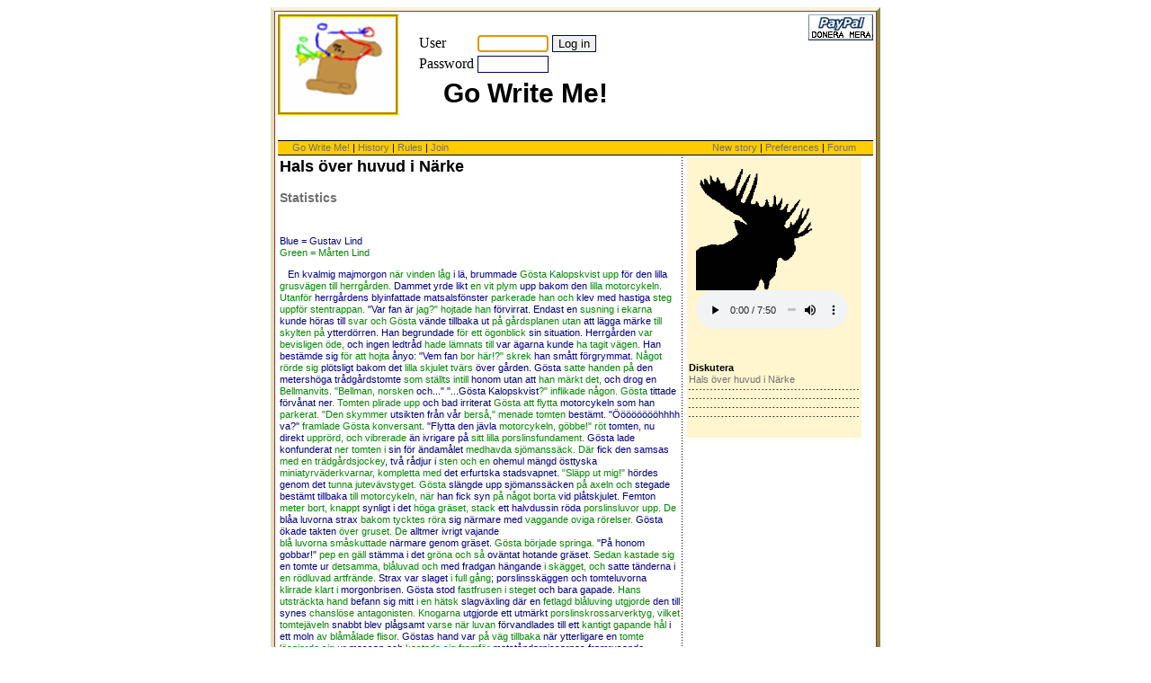

--- FILE ---
content_type: text/html; charset=UTF-8
request_url: https://gowrite.me/stafett.pl?story=227
body_size: 9666
content:
<!DOCTYPE HTML PUBLIC "-//W3C//DTD HTML 4.01 Transitional//EN" "http://www.w3.org/TR/html4/loose.dtd">
<html><head>
<title> "Hals Ã¶ver huvud i NÃ¤rke" Go Write Me!</title><meta http-equiv="Expires" content="0" />
<meta http-equiv="Content-Type" content="text/html; charset=UTF-8" />
<link href="http://gowrite.me/rss.pl" rel="alternate" type="application/rss+xml" title="GoWrite.Me" /><link href="http://gowrite.me/rss.pl?story=227" rel="alternate" type="application/rss+xml" title="GoWrite.Me Story #227" />
 <meta NAME="ROBOTS" content="index, follow" />
<meta name="description" content="Friends and strangers band together across the Internet to write fiction by passing the virtual paper to the next writer after a few words. Think surrealist 'exquisite corpse' in an informal, friendly setting." />
<meta name="keywords" content="gowrite.me, gowrite, DinTur, DinTur.net, Din Tur, Go Write, Go Write Me, fiction, flash fiction, round robin, round robin fiction, exquisite corpse, writing, write, create, creating, creative, creative outlet" />
<meta name="verify-v1" content="7/7K7w/u7RPop66RlBslWE2mj/l6GLWgrqDsQD7IL1E=" />
<link href="favicon.ico" rel="shortcut icon" />
<link rel="stylesheet" href="stafstyles.css" type="text/css" />
<link rel="stylesheet" type="text/css" href="example.css">
<script type="text/javascript" src="sortable.php"></script>
</head><body bgcolor="#FFFFFF" text="#000000">
<div style="width: 670px; margin-left: auto; margin-right: auto; border-style: solid; border-width: 4px; border-left-color: #ddddbb; border-top-color: #f4f4dc; border-right-color: #888844; border-bottom-color: #888844"><div style="padding: 3px; border: solid brown 1px"><table width="100%" border="0" cellspacing="0" cellpadding="0" align="center"> <tr> <td width="17%" style="vertical-align: top; text-align: left; height: 140px">
<a href="menu.pl"><img src="images/stf.png" alt="Stafettskrivning" width="120" height="98" style="border: medium #FFCC00 groove; padding: 4px"></a><br>&nbsp; </td> <td width="70%" style="text-align: left"> <div style="height: 100px; text-align: left; vertical-align: top; height: 30px"><form action="cookie.pl"><table style="padding-left: 20px"><tr><td>User</td><td><input type="text" size="8" name="user" style="border: 1px solid #006;"></td><td><input type="submit" value="Log in" style="border: 1px solid #006;"></td></tr><tr><td>Password</td><td><input type="text" size="8" name="pass" style="border: 1px solid #006;"></td></tr></table></form></div> <div class="rubrik1" style="vertical-align: top; text-align: left; width: 100%; height: 50px; font-size: 30px">Go Write Me!</div> </td> <td style="width: 12em; vertical-align: text-top"> 
<!-- script src="http://www.gmodules.com/ig/ifr?url=http://www.google.com/ig/modules/translatemypage.xml&up_source_language=sv&w=160&h=60&title=&border=&output=js"></script --> 
<!-- script src="http://173.194.40.145/ig/ifr?url=http://www.google.com/ig/modules/translatemypage.xml&up_source_language=sv&w=160&h=60&title=&border=&output=js"></script --> 
<div style="text-align: right; vertical-align: bottom"><a href="https://www.paypal.com/xclick/business=bylund%40gmail.com&no_note=0&tax=0&currency_code=USD&lc=SE" border=0><img src=/images/ppb.png alt="Make payments with PayPal - $1 or $1,000!"></a> </div>
</td> </tr> <tr> <td colspan=5 bgcolor="#FFCC00" style="border-top: solid black 1px; border-bottom: solid black 1px; padding: 1px"> <div class="brodtext" style="padding-left: 15px; text-align: left; float: left; width: 40%"><a href="menu.pl">Go Write Me!</a> | <a href="history.pl">History</a> | <a href="rules.pl">Rules</a> | <a href="join.pl">Join</a></div> <div style="padding-right: 15px; text-align: right; float: right; width: 40%" class="brodtext"> <a href="new.pl">New story</a> | <a href="prefs.pl"> Preferences </a> | <a href="forum.pl?thread=42">Forum</a>&nbsp;</div> </td> </tr> </table> </td> </tr> <tr> <td valign="top"> <table width="600" border="0" cellspacing="0" cellpadding="2"> <tr> <td width="450" valign="top" align="left"> <table width="445" border="0" cellspacing="0" cellpadding="0" align="left" valign="top"> <tr valign="top"> <td valign="top">
<style>.gustav { color: #000088; cursor: help; text-decoration: none; }
.marten { color: #008800; cursor: help; text-decoration: none; }
</style>
<link type="text/css" rel="stylesheet" href="jquery.rte.css" /><script src="whizzywig2011.js"></script><script language="javascript" type="text/javascript">
<!-- Begin
function textCounter(field) {
  var countfield = document.getElementById('mywords');
  var previewfield = document.getElementById('previewfield');
  var inputfield = document.getElementById('text');
  var re;
  var tempstr = inputfield.value;
  re = /^<p>/ig;
  tempstr = tempstr.replace(re, "");
  re = /&nbsp;/ig;
  tempstr = tempstr.replace(re, " ");
  re = /\s+/;
  tempstr = tempstr.replace(re, " ");
  re = /^[\!\?\!\)\;\:\.\,\-]/;
  if (!re.test(tempstr)) {
    tempstr = tempstr.replace(/^/, " ");
  }
  previewfield.innerHTML = tempstr;

  re = /<div>/g;
  tempstr = tempstr.replace(re, " ");
  re = /<br>/g;
  tempstr = tempstr.replace(re, " ");
  re = /[\[\]\{\}'\"\!\/\\_\=\+\`\/\?\!\@\#\$\%\^\&\*\(\)\;\:\.\,]/g;
  tempstr = tempstr.replace(re, " ");
  re = /\&\w+;/;
  tempstr = tempstr.replace(re, "");
  re = /\w-/g;
  tempstr = tempstr.replace(re, "a");
  re = /-\w/g;
  tempstr = tempstr.replace(re, "a");
  re = /-/g;
  tempstr = tempstr.replace(re, "");
  re = /\s\W+\s/g;
  tempstr = tempstr.replace(re, " ");
  re = /^\s+\w/;
  tempstr = tempstr.replace(re, "a");
  re = /\s+$/;
  tempstr = tempstr.replace(re, " ");
  re = /\<.*?\>/g;
  tempstr = tempstr.replace(re, "");
  re = /\r/g;
  tempstr = tempstr.replace(re, " ");
  re = /\n/g;
  tempstr = tempstr.replace(re, " ");
  re = /[\<\>]/g;
  tempstr = tempstr.replace(re, "");
  re = /^\s+/;
  tempstr = tempstr.replace(re, "");
  re = /\ +$/;
  tempstr = tempstr.replace(re, "");
  var counter = tempstr.split(/[\.\!\s\r]+['\"\s]*(?!$)/m);
  countfield.innerHTML = counter.length;
  re = /\w/;
  if (!re.test(tempstr)) {
    countfield.innerHTML = "0";
  }
  if (counter.length == 3) {
    previewfield.style.color = "#60e040";
  } else if (counter.length > 3) {
    previewfield.style.color = "#cc0000";
  } else {
    previewfield.style.color = "#41a317";
  }
// print " - $oldwords" if $who eq $next;
// print '
}
// End -->
</script>
<table width="600" border="0" cellspacing="0" cellpadding="0" align="left"> <tr valign="top"> <td> <div class="rubrik2">Hals över huvud i Närke</div> <p class="rubrik3"><span class="brodtext"><a href="/stats.pl?story=227">Statistics</a></span></p><br>
<div class="brodtext">
<span class="gustav">Blue = Gustav&nbsp;Lind</span><br>
<span class="marten">Green = Mårten&nbsp;Lind</span><br>
</div>
<p class="brodtext">&nbsp;&nbsp;&nbsp;<span class="gustav" title=" Gustav&nbsp;Lind: 2009-06-26, 05:44:34 ">En kvalmig majmorgon</span> <span class="marten" title=" Mårten&nbsp;Lind: 2009-06-26, 06:58:57 ">när vinden låg</span> <span class="gustav" title=" Gustav&nbsp;Lind: 2009-06-26, 07:16:18 ">i lä, brummade</span> <span class="marten" title=" Mårten&nbsp;Lind: 2009-06-26, 07:19:51 ">Gösta Kalopskvist upp</span> <span class="gustav" title=" Gustav&nbsp;Lind: 2009-06-26, 07:21:07 ">för den lilla</span> <span class="marten" title=" Mårten&nbsp;Lind: 2009-06-26, 07:22:11 ">grusvägen till herrgården.</span> <span class="gustav" title=" Gustav&nbsp;Lind: 2009-06-26, 07:24:22 ">Dammet yrde likt</span> <span class="marten" title=" Mårten&nbsp;Lind: 2009-06-26, 07:26:14 ">en vit plym</span> <span class="gustav" title=" Gustav&nbsp;Lind: 2009-06-26, 07:26:58 ">upp bakom den</span> <span class="marten" title=" Mårten&nbsp;Lind: 2009-06-26, 07:30:15 ">lilla motorcykeln. Utanför</span> <span class="gustav" title=" Gustav&nbsp;Lind: 2009-06-26, 07:34:42 ">herrgårdens blyinfattade matsalsfönster</span> <span class="marten" title=" Mårten&nbsp;Lind: 2009-06-26, 07:37:25 ">parkerade han och</span> <span class="gustav" title=" Gustav&nbsp;Lind: 2009-06-26, 07:40:32 ">klev med hastiga</span> <span class="marten" title=" Mårten&nbsp;Lind: 2009-06-26, 07:41:50 ">steg uppför stentrappan.</span> <span class="gustav" title=" Gustav&nbsp;Lind: 2009-06-26, 07:45:00 ">"Var fan är</span> <span class="marten" title=" Mårten&nbsp;Lind: 2009-06-26, 07:50:09 ">jag?" hojtade han</span> <span class="gustav" title=" Gustav&nbsp;Lind: 2009-06-26, 07:57:05 ">förvirrat. Endast en</span> <span class="marten" title=" Mårten&nbsp;Lind: 2009-06-26, 08:05:25 ">susning i ekarna</span> <span class="gustav" title=" Gustav&nbsp;Lind: 2009-06-26, 08:06:43 ">kunde höras till</span> <span class="marten" title=" Mårten&nbsp;Lind: 2009-06-26, 08:07:54 ">svar och Gösta</span> <span class="gustav" title=" Gustav&nbsp;Lind: 2009-06-26, 08:09:40 ">vände tillbaka ut</span> <span class="marten" title=" Mårten&nbsp;Lind: 2009-06-26, 08:11:16 ">på gårdsplanen utan</span> <span class="gustav" title=" Gustav&nbsp;Lind: 2009-06-26, 08:14:22 ">att lägga märke</span> <span class="marten" title=" Mårten&nbsp;Lind: 2009-06-26, 08:15:28 ">till skylten på</span> <span class="gustav" title=" Gustav&nbsp;Lind: 2009-06-26, 08:25:07 ">ytterdörren. Han begrundade</span> <span class="marten" title=" Mårten&nbsp;Lind: 2009-06-26, 08:33:06 ">för ett ögonblick</span> <span class="gustav" title=" Gustav&nbsp;Lind: 2009-06-26, 08:36:11 ">sin situation. Herrgården</span> <span class="marten" title=" Mårten&nbsp;Lind: 2009-06-26, 08:38:55 ">var bevisligen öde,</span> <span class="gustav" title=" Gustav&nbsp;Lind: 2009-06-26, 08:40:19 ">och ingen ledtråd</span> <span class="marten" title=" Mårten&nbsp;Lind: 2009-06-26, 08:41:53 ">hade lämnats till</span> <span class="gustav" title=" Gustav&nbsp;Lind: 2009-06-26, 08:43:44 ">var ägarna kunde</span> <span class="marten" title=" Mårten&nbsp;Lind: 2009-06-26, 08:47:15 ">ha tagit vägen.</span> <span class="gustav" title=" Gustav&nbsp;Lind: 2009-06-26, 08:49:53 ">Han bestämde sig</span> <span class="marten" title=" Mårten&nbsp;Lind: 2009-06-26, 08:52:41 ">för att hojta</span> <span class="gustav" title=" Gustav&nbsp;Lind: 2009-06-26, 08:56:19 ">ånyo: "Vem fan</span> <span class="marten" title=" Mårten&nbsp;Lind: 2009-06-26, 08:59:14 ">bor här!?" skrek</span> <span class="gustav" title=" Gustav&nbsp;Lind: 2009-06-26, 09:00:34 ">han smått förgrymmat.</span> <span class="marten" title=" Mårten&nbsp;Lind: 2009-06-26, 09:08:45 ">Något rörde sig</span> <span class="gustav" title=" Gustav&nbsp;Lind: 2009-06-26, 09:10:22 ">plötsligt bakom det</span> <span class="marten" title=" Mårten&nbsp;Lind: 2009-06-26, 09:16:45 ">lilla skjulet tvärs</span> <span class="gustav" title=" Gustav&nbsp;Lind: 2009-06-26, 09:18:23 ">över gården. Gösta</span> <span class="marten" title=" Mårten&nbsp;Lind: 2009-06-26, 09:43:43 ">satte handen på</span> <span class="gustav" title=" Gustav&nbsp;Lind: 2009-06-26, 09:53:51 ">den metershöga trådgårdstomte</span> <span class="marten" title=" Mårten&nbsp;Lind: 2009-06-26, 12:36:04 ">som ställts intill</span> <span class="gustav" title=" Gustav&nbsp;Lind: 2009-06-26, 13:52:23 ">honom utan att</span> <span class="marten" title=" Mårten&nbsp;Lind: 2009-06-26, 13:55:21 ">han märkt det,</span> <span class="gustav" title=" Gustav&nbsp;Lind: 2009-06-26, 14:03:14 ">och drog en</span> <span class="marten" title=" Mårten&nbsp;Lind: 2009-06-26, 14:05:38 ">Bellmanvits. "Bellman, norsken</span> <span class="gustav" title=" Gustav&nbsp;Lind: 2009-06-26, 14:12:57 ">och..." "...Gösta Kalopskvist</span><span class="marten" title=" Mårten&nbsp;Lind: 2009-06-26, 14:14:31 ">?" inflikade någon. Gösta</span> <span class="gustav" title=" Gustav&nbsp;Lind: 2009-06-26, 14:20:14 ">tittade förvånat ner</span><span class="marten" title=" Mårten&nbsp;Lind: 2009-06-26, 14:20:52 ">. Tomten plirade upp</span> <span class="gustav" title=" Gustav&nbsp;Lind: 2009-06-26, 14:24:27 ">och bad irriterat</span> <span class="marten" title=" Mårten&nbsp;Lind: 2009-06-26, 14:27:28 ">Gösta att flytta</span> <span class="gustav" title=" Gustav&nbsp;Lind: 2009-06-26, 14:28:24 ">motorcykeln som han</span> <span class="marten" title=" Mårten&nbsp;Lind: 2009-06-26, 14:30:52 ">parkerat. "Den skymmer</span> <span class="gustav" title=" Gustav&nbsp;Lind: 2009-06-26, 14:33:06 ">utsikten från vår</span> <span class="marten" title=" Mårten&nbsp;Lind: 2009-06-26, 14:34:42 ">berså," menade tomten</span> <span class="gustav" title=" Gustav&nbsp;Lind: 2009-06-26, 14:36:39 ">bestämt. "Ööööööööhhhh va?"</span> <span class="marten" title=" Mårten&nbsp;Lind: 2009-06-26, 14:39:58 ">framlade Gösta konversant</span><span class="gustav" title=" Gustav&nbsp;Lind: 2009-06-26, 14:47:01 ">. "Flytta den jävla</span> <span class="marten" title=" Mårten&nbsp;Lind: 2009-06-26, 14:49:01 ">motorcykeln, göbbe!" röt</span> <span class="gustav" title=" Gustav&nbsp;Lind: 2009-06-26, 14:55:23 ">tomten, nu direkt</span> <span class="marten" title=" Mårten&nbsp;Lind: 2009-06-26, 14:58:33 ">upprörd, och vibrerade</span> <span class="gustav" title=" Gustav&nbsp;Lind: 2009-06-26, 15:00:52 ">än ivrigare på</span> <span class="marten" title=" Mårten&nbsp;Lind: 2009-06-26, 15:01:55 ">sitt lilla porslinsfundament.</span> <span class="gustav" title=" Gustav&nbsp;Lind: 2009-06-26, 15:04:18 ">Gösta lade konfunderat</span> <span class="marten" title=" Mårten&nbsp;Lind: 2009-06-26, 15:05:50 ">ner tomten i</span> <span class="gustav" title=" Gustav&nbsp;Lind: 2009-06-26, 15:06:47 ">sin för ändamålet</span> <span class="marten" title=" Mårten&nbsp;Lind: 2009-06-26, 15:07:48 ">medhavda sjömanssäck. Där</span> <span class="gustav" title=" Gustav&nbsp;Lind: 2009-06-26, 15:08:50 ">fick den samsas</span> <span class="marten" title=" Mårten&nbsp;Lind: 2009-06-26, 15:09:12 ">med en trädgårdsjockey</span><span class="gustav" title=" Gustav&nbsp;Lind: 2009-06-26, 15:10:46 ">, två rådjur i</span> <span class="marten" title=" Mårten&nbsp;Lind: 2009-06-26, 15:11:15 ">sten och en</span> <span class="gustav" title=" Gustav&nbsp;Lind: 2009-06-26, 15:12:22 ">ohemul mängd östtyska</span> <span class="marten" title=" Mårten&nbsp;Lind: 2009-06-26, 15:17:16 ">miniatyrväderkvarnar, kompletta med</span> <span class="gustav" title=" Gustav&nbsp;Lind: 2009-06-26, 15:24:32 ">det erfurtska stadsvapnet.</span> <span class="marten" title=" Mårten&nbsp;Lind: 2009-06-26, 15:29:38 ">"Släpp ut mig!"</span> <span class="gustav" title=" Gustav&nbsp;Lind: 2009-06-26, 15:38:54 ">hördes genom det</span> <span class="marten" title=" Mårten&nbsp;Lind: 2009-06-26, 15:46:27 ">tunna jutevävstyget. Gösta</span> <span class="gustav" title=" Gustav&nbsp;Lind: 2009-06-26, 15:53:51 ">slängde upp sjömanssäcken</span> <span class="marten" title=" Mårten&nbsp;Lind: 2009-06-26, 15:56:55 ">på axeln och</span> <span class="gustav" title=" Gustav&nbsp;Lind: 2009-06-26, 15:58:33 ">stegade bestämt tillbaka</span> <span class="marten" title=" Mårten&nbsp;Lind: 2009-06-26, 16:00:21 ">till motorcykeln, när</span> <span class="gustav" title=" Gustav&nbsp;Lind: 2009-06-26, 16:26:20 ">han fick syn</span> <span class="marten" title=" Mårten&nbsp;Lind: 2009-06-26, 16:27:35 ">på något borta</span> <span class="gustav" title=" Gustav&nbsp;Lind: 2009-06-26, 16:33:42 ">vid plåtskjulet. Femton</span> <span class="marten" title=" Mårten&nbsp;Lind: 2009-06-26, 16:37:10 ">meter bort, knappt</span> <span class="gustav" title=" Gustav&nbsp;Lind: 2009-06-26, 16:38:26 ">synligt i det</span> <span class="marten" title=" Mårten&nbsp;Lind: 2009-06-26, 16:39:16 ">höga gräset, stack</span> <span class="gustav" title=" Gustav&nbsp;Lind: 2009-06-26, 16:39:56 ">ett halvdussin röda</span> <span class="marten" title=" Mårten&nbsp;Lind: 2009-06-26, 16:55:50 ">porslinsluvor upp. De</span> <span class="gustav" title=" Gustav&nbsp;Lind: 2009-06-26, 17:02:36 ">blåa luvorna strax</span> <span class="marten" title=" Mårten&nbsp;Lind: 2009-06-26, 17:03:43 ">bakom tycktes röra</span> <span class="gustav" title=" Gustav&nbsp;Lind: 2009-06-26, 17:07:51 ">sig närmare med</span> <span class="marten" title=" Mårten&nbsp;Lind: 2009-06-27, 02:39:58 ">vaggande oviga rörelser.</span> <span class="gustav" title=" Gustav&nbsp;Lind: 2009-06-28, 11:11:29 ">Gösta ökade takten</span> <span class="marten" title=" Mårten&nbsp;Lind: 2009-06-29, 03:00:37 ">över gruset. De</span> <span class="gustav" title=" Gustav&nbsp;Lind: 2009-06-29, 03:48:34 ">alltmer ivrigt vajande<br></span> <span class="marten" title=" Mårten&nbsp;Lind: 2009-06-30, 00:58:48 ">blå luvorna småskuttade</span> <span class="gustav" title=" Gustav&nbsp;Lind: 2009-06-30, 02:19:58 ">närmare genom gräset.</span> <span class="marten" title=" Mårten&nbsp;Lind: 2009-06-30, 03:40:51 ">Gösta började springa.</span> <span class="gustav" title=" Gustav&nbsp;Lind: 2009-06-30, 03:47:03 ">"På honom gobbar!"</span> <span class="marten" title=" Mårten&nbsp;Lind: 2009-06-30, 04:07:36 ">pep en gäll</span> <span class="gustav" title=" Gustav&nbsp;Lind: 2009-06-30, 07:56:33 ">stämma i det</span> <span class="marten" title=" Mårten&nbsp;Lind: 2009-07-01, 00:43:36 ">gröna och så</span> <span class="gustav" title=" Gustav&nbsp;Lind: 2009-07-01, 04:36:07 ">oväntat hotande gräset.</span> <span class="marten" title=" Mårten&nbsp;Lind: 2009-07-01, 06:56:02 ">Sedan kastade sig</span> <span class="gustav" title=" Gustav&nbsp;Lind: 2009-07-01, 10:17:05 ">en tomte ur</span> <span class="marten" title=" Mårten&nbsp;Lind: 2009-07-09, 04:56:14 ">detsamma, blåluvad och</span> <span class="gustav" title=" Gustav&nbsp;Lind: 2009-07-14, 12:46:44 ">med fradgan hängande</span> <span class="marten" title=" Mårten&nbsp;Lind: 2009-07-14, 17:30:29 ">i skägget, och</span> <span class="gustav" title=" Gustav&nbsp;Lind: 2009-07-15, 05:28:04 ">satte tänderna i</span> <span class="marten" title=" Mårten&nbsp;Lind: 2009-07-31, 15:59:03 ">en rödluvad artfrände</span><span class="gustav" title=" Gustav&nbsp;Lind: 2009-08-04, 04:04:59 ">. Strax var slaget</span> <span class="marten" title=" Mårten&nbsp;Lind: 2009-08-04, 12:09:41 ">i full gång</span><span class="gustav" title=" Gustav&nbsp;Lind: 2009-08-06, 16:45:27 ">; porslinsskäggen och tomteluvorna</span> <span class="marten" title=" Mårten&nbsp;Lind: 2009-08-07, 15:52:50 ">klirrade klart i</span> <span class="gustav" title=" Gustav&nbsp;Lind: 2009-08-20, 02:29:41 ">morgonbrisen. Gösta stod</span> <span class="marten" title=" Mårten&nbsp;Lind: 2009-08-20, 13:34:06 ">fastfrusen i steget</span> <span class="gustav" title=" Gustav&nbsp;Lind: 2009-08-21, 01:54:20 ">och bara gapade.</span> <span class="marten" title=" Mårten&nbsp;Lind: 2009-08-21, 12:44:33 ">Hans utsträckta hand</span> <span class="gustav" title=" Gustav&nbsp;Lind: 2009-08-24, 17:30:59 ">befann sig mitt</span> <span class="marten" title=" Mårten&nbsp;Lind: 2009-08-25, 13:00:40 ">i en hätsk</span> <span class="gustav" title=" Gustav&nbsp;Lind: 2009-09-03, 09:24:58 ">slagväxling där en</span> <span class="marten" title=" Mårten&nbsp;Lind: 2009-09-03, 14:08:25 ">fetlagd blåluving utgjorde</span> <span class="gustav" title=" Gustav&nbsp;Lind: 2009-09-03, 14:20:48 ">den till synes</span> <span class="marten" title=" Mårten&nbsp;Lind: 2009-09-03, 14:23:26 ">chanslöse antagonisten. Knogarna</span> <span class="gustav" title=" Gustav&nbsp;Lind: 2009-09-03, 14:28:25 ">utgjorde ett utmärkt</span> <span class="marten" title=" Mårten&nbsp;Lind: 2009-09-03, 14:29:21 ">porslinskrossarverktyg, vilket tomtejäveln</span> <span class="gustav" title=" Gustav&nbsp;Lind: 2009-09-03, 14:31:01 ">snabbt blev plågsamt</span> <span class="marten" title=" Mårten&nbsp;Lind: 2009-09-03, 14:32:03 ">varse när luvan</span> <span class="gustav" title=" Gustav&nbsp;Lind: 2009-09-03, 14:33:06 ">förvandlades till ett</span> <span class="marten" title=" Mårten&nbsp;Lind: 2009-09-03, 14:46:51 ">kantigt gapande hål</span> <span class="gustav" title=" Gustav&nbsp;Lind: 2009-09-03, 15:03:44 ">i ett moln</span> <span class="marten" title=" Mårten&nbsp;Lind: 2009-09-03, 15:07:07 ">av blåmålade flisor.</span> <span class="gustav" title=" Gustav&nbsp;Lind: 2009-09-03, 15:11:05 ">Göstas hand var</span> <span class="marten" title=" Mårten&nbsp;Lind: 2009-09-03, 15:34:38 ">på väg tillbaka</span> <span class="gustav" title=" Gustav&nbsp;Lind: 2009-09-03, 15:48:06 ">när ytterligare en</span> <span class="marten" title=" Mårten&nbsp;Lind: 2009-09-03, 15:59:47 ">tomte lösgjorde sig</span> <span class="gustav" title=" Gustav&nbsp;Lind: 2009-09-03, 16:54:55 ">ur massan och</span> <span class="marten" title=" Mårten&nbsp;Lind: 2009-09-03, 17:02:52 ">kastade sig framför</span> <span class="gustav" title=" Gustav&nbsp;Lind: 2009-09-03, 17:37:48 ">motståndarnissarnas framrusande stridssläde.</span> <span class="marten" title=" Mårten&nbsp;Lind: 2009-09-04, 01:18:46 ">Det främre renparet</span> <span class="gustav" title=" Gustav&nbsp;Lind: 2009-09-04, 03:06:10 ">tog föga notis</span> <span class="marten" title=" Mårten&nbsp;Lind: 2009-09-05, 05:44:16 ">om den saken</span> <span class="gustav" title=" Gustav&nbsp;Lind: 2009-09-06, 15:03:29 ">och strax var</span> <span class="marten" title=" Mårten&nbsp;Lind: 2009-09-07, 01:36:24 ">de efterföljande paren</span> <span class="gustav" title=" Gustav&nbsp;Lind: 2009-09-07, 02:28:36 ">även de infångade</span> <span class="marten" title=" Mårten&nbsp;Lind: 2009-09-07, 12:59:31 ">i samma nonchalanta</span> <span class="gustav" title=" Gustav&nbsp;Lind: 2009-09-07, 13:05:44 ">tomtepulveriserande sinnesstämning. Så</span> <span class="marten" title=" Mårten&nbsp;Lind: 2009-09-07, 13:32:43 ">kunde det gå.</span> <span class="gustav" title=" Gustav&nbsp;Lind: 2009-09-07, 17:11:32 ">Och så gick</span> <span class="marten" title=" Mårten&nbsp;Lind: 2009-09-08, 01:54:14 ">det. Med kras</span> <span class="gustav" title=" Gustav&nbsp;Lind: 2009-09-08, 12:09:54 ">och porslinsdamm som</span> <span class="marten" title=" Mårten&nbsp;Lind: 2009-09-09, 04:09:01 ">bakgrundsfond forcerade ekipaget</span> <span class="gustav" title=" Gustav&nbsp;Lind: 2009-09-09, 10:07:42 ">blåluving efter annan</span> <span class="marten" title=" Mårten&nbsp;Lind: 2009-09-09, 14:09:24 ">i det höga</span> <span class="gustav" title=" Gustav&nbsp;Lind: 2009-09-09, 14:46:40 ">gräset. På bara</span> <span class="marten" title=" Mårten&nbsp;Lind: 2009-09-09, 15:58:45 ">några sekunder utplånades</span> <span class="gustav" title=" Gustav&nbsp;Lind: 2009-09-09, 16:46:59 ">merparten av tomteskaran</span><span class="marten" title=" Mårten&nbsp;Lind: 2009-09-10, 06:55:48 ">, oaktat luvkulör, och</span> <span class="gustav" title=" Gustav&nbsp;Lind: 2009-09-10, 08:56:14 ">snart stod Gösta</span> <span class="marten" title=" Mårten&nbsp;Lind: 2009-09-10, 09:01:01 ">ensam och såg</span> <span class="gustav" title=" Gustav&nbsp;Lind: 2009-09-10, 09:34:51 ">ut över ett</span> <span class="marten" title=" Mårten&nbsp;Lind: 2009-09-10, 09:40:12 ">veritabelt gehenna av</span> <span class="gustav" title=" Gustav&nbsp;Lind: 2009-09-10, 09:42:19 ">kulörta tomterester. "Jaahapp</span><span class="marten" title=" Mårten&nbsp;Lind: 2009-09-10, 09:46:12 ">," mumlade han och</span> <span class="gustav" title=" Gustav&nbsp;Lind: 2009-09-10, 10:10:25 ">tog ett försiktigt</span> <span class="marten" title=" Mårten&nbsp;Lind: 2009-09-11, 02:08:35 ">steg mot motorcykeln</span><span class="gustav" title=" Gustav&nbsp;Lind: 2009-09-11, 06:31:37 ">. Tystnaden var närmast</span> <span class="marten" title=" Mårten&nbsp;Lind: 2009-09-12, 06:37:44 ">öronbedövande. Tomtesläden försvann</span> <span class="gustav" title=" Gustav&nbsp;Lind: 2009-09-13, 08:29:07 ">nerför grusvägen och</span> <span class="marten" title=" Mårten&nbsp;Lind: 2009-09-13, 15:58:02 ">vidare ut på</span> <span class="gustav" title=" Gustav&nbsp;Lind: 2009-09-13, 16:02:49 ">den intilliggande havreåkern.</span> <span class="marten" title=" Mårten&nbsp;Lind: 2009-09-13, 16:15:03 ">Gösta grenslade motorcykelsadeln</span><span class="gustav" title=" Gustav&nbsp;Lind: 2009-09-13, 16:33:08 ">, med sjömanssäcken allt</span> <span class="marten" title=" Mårten&nbsp;Lind: 2009-09-13, 16:36:46 ">jämt balanserad på</span> <span class="gustav" title=" Gustav&nbsp;Lind: 2009-09-13, 16:56:52 ">axeln och den</span> <span class="marten" title=" Mårten&nbsp;Lind: 2009-09-14, 04:10:44 ">gamla hjälmen på</span> <span class="gustav" title=" Gustav&nbsp;Lind: 2009-09-14, 05:42:19 ">det något omtumlade</span> <span class="marten" title=" Mårten&nbsp;Lind: 2009-09-14, 06:07:01 ">fordonets styre. Han</span> <span class="gustav" title=" Gustav&nbsp;Lind: 2009-09-14, 08:30:23 ">tittade sig nervöst</span> <span class="marten" title=" Mårten&nbsp;Lind: 2009-09-14, 14:26:32 ">över axeln mot</span> <span class="gustav" title=" Gustav&nbsp;Lind: 2009-09-14, 16:52:20 ">skjulet, men där</span> <span class="marten" title=" Mårten&nbsp;Lind: 2009-09-15, 15:23:34 ">härskade lugnet alltfort.</span> <span class="gustav" title=" Gustav&nbsp;Lind: 2009-09-15, 16:19:33 ">"Va faan....?" hördes</span> <span class="marten" title=" Mårten&nbsp;Lind: 2009-09-16, 14:56:15 ">en grötig röst</span> <span class="gustav" title=" Gustav&nbsp;Lind: 2009-09-19, 05:42:54 ">ljuda inifrån sjömanssäcken.</span> <span class="marten" title=" Mårten&nbsp;Lind: 2009-09-19, 13:53:25 ">Gösta greps av</span> <span class="gustav" title=" Gustav&nbsp;Lind: 2009-09-21, 03:40:19 ">en underlig lust</span> <span class="marten" title=" Mårten&nbsp;Lind: 2009-09-21, 12:17:09 ">att slänga säcken</span> <span class="gustav" title=" Gustav&nbsp;Lind: 2009-09-22, 02:09:13 ">i herrgårdens lilla</span> <span class="marten" title=" Mårten&nbsp;Lind: 2009-09-22, 06:19:46 ">näckrosbevuxna swimmingpool, och</span> <span class="gustav" title=" Gustav&nbsp;Lind: 2009-09-22, 09:30:45 ">snart låg jutevävspåsen</span> <span class="marten" title=" Mårten&nbsp;Lind: 2009-09-22, 11:02:45 ">som en komet</span> <span class="gustav" title=" Gustav&nbsp;Lind: 2009-09-23, 02:51:33 ">på färd genom</span> <span class="marten" title=" Mårten&nbsp;Lind: 2009-09-23, 08:21:23 ">luftrummet, studsade mot</span> <span class="gustav" title=" Gustav&nbsp;Lind: 2009-09-23, 08:55:46 ">poolkanten, och lade</span> <span class="marten" title=" Mårten&nbsp;Lind: 2009-09-23, 14:57:16 ">sig ovanpå bladen</span><span class="gustav" title=" Gustav&nbsp;Lind: 2009-09-24, 03:02:45 ">. Två av väderkvarnarna</span> <span class="marten" title=" Mårten&nbsp;Lind: 2009-09-25, 03:15:58 ">ramlade under luftfärden</span> <span class="gustav" title=" Gustav&nbsp;Lind: 2009-09-25, 05:23:12 ">ut och slogs</span> <span class="marten" title=" Mårten&nbsp;Lind: 2009-09-25, 15:24:16 ">om att komma</span> <span class="gustav" title=" Gustav&nbsp;Lind: 2009-09-25, 16:36:04 ">närmast den tyska</span> <span class="marten" title=" Mårten&nbsp;Lind: 2009-09-25, 18:41:39 ">rekordnoteringen, dvs först,</span> <span class="gustav" title=" Gustav&nbsp;Lind: 2009-09-25, 18:47:23 ">men även sjua</span> <span class="marten" title=" Mårten&nbsp;Lind: 2009-09-25, 18:58:20 ">är en sorts</span> <span class="gustav" title=" Gustav&nbsp;Lind: 2009-09-25, 19:10:24 ">rekord i sammanhanget,</span> <span class="marten" title=" Mårten&nbsp;Lind: 2009-09-25, 19:11:25 ">eftersom bara två</span> <span class="gustav" title=" Gustav&nbsp;Lind: 2009-09-25, 19:15:14 ">jordbruksrelaterade byggnader tillåts</span> <span class="marten" title=" Mårten&nbsp;Lind: 2009-09-25, 19:28:16 ">ramla ur säck</span> <span class="gustav" title=" Gustav&nbsp;Lind: 2009-09-26, 09:13:12 ">medan andra trädgårdsprydnader</span> <span class="marten" title=" Mårten&nbsp;Lind: 2009-09-27, 08:19:17 ">fortsätter i horisontalplanet</span><span class="gustav" title=" Gustav&nbsp;Lind: 2009-09-27, 08:53:13 ">, när vi talar</span> <span class="marten" title=" Mårten&nbsp;Lind: 2009-09-27, 14:34:44 ">kast med porslinsprylsäck.</span> <span class="gustav" title=" Gustav&nbsp;Lind: 2009-09-28, 02:48:19 ">Ett tomtehuvud tittade</span> <span class="marten" title=" Mårten&nbsp;Lind: 2009-09-28, 11:07:42 ">med förfäran i</span> <span class="gustav" title=" Gustav&nbsp;Lind: 2009-09-28, 11:29:45 ">blicken ut ur</span> <span class="marten" title=" Mårten&nbsp;Lind: 2009-09-28, 11:33:45 ">säckens öppning lagom</span> <span class="gustav" title=" Gustav&nbsp;Lind: 2009-09-28, 13:09:30 ">för att träffas</span> <span class="marten" title=" Mårten&nbsp;Lind: 2009-09-30, 15:17:51 ">under hakan av</span> <span class="gustav" title=" Gustav&nbsp;Lind: 2009-09-30, 15:23:55 ">ett periskop. Blåluvorna</span> <span class="marten" title=" Mårten&nbsp;Lind: 2009-09-30, 15:34:10 ">hade en marinbas</span> <span class="gustav" title=" Gustav&nbsp;Lind: 2009-09-30, 16:35:48 ">som sedan årtionden</span> <span class="marten" title=" Mårten&nbsp;Lind: 2009-10-01, 02:18:39 ">hållit poolen bevakad</span><span class="gustav" title=" Gustav&nbsp;Lind: 2009-10-01, 03:08:06 ">, inväntande den rödluvade</span> <span class="marten" title=" Mårten&nbsp;Lind: 2009-10-02, 14:33:13 ">markoffensiven, och periskopet</span> <span class="gustav" title=" Gustav&nbsp;Lind: 2009-10-02, 19:36:25 ">gjorde sin dagliga</span> <span class="marten" title=" Mårten&nbsp;Lind: 2009-10-03, 15:25:22 ">vända runt gummiankorna</span> <span class="gustav" title=" Gustav&nbsp;Lind: 2009-10-05, 08:01:42 ">på spaning efter</span> <span class="marten" title=" Mårten&nbsp;Lind: 2009-10-05, 15:06:16 ">den rödluvska armadan.</span> <span class="gustav" title=" Gustav&nbsp;Lind: 2009-10-06, 04:51:43 ">Då kommunikationen blåluvorna</span> <span class="marten" title=" Mårten&nbsp;Lind: 2009-10-06, 15:35:21 ">emellan dock led</span> <span class="gustav" title=" Gustav&nbsp;Lind: 2009-10-07, 05:32:13 ">grava brister hade</span> <span class="marten" title=" Mårten&nbsp;Lind: 2009-10-07, 16:53:04 ">undervattensfarkosten alldeles missat</span> <span class="gustav" title=" Gustav&nbsp;Lind: 2009-10-07, 17:07:46 ">den apokalyptiska uppgörelse</span> <span class="marten" title=" Mårten&nbsp;Lind: 2009-10-08, 02:10:43 ">som nyss timat</span> <span class="gustav" title=" Gustav&nbsp;Lind: 2009-10-08, 11:06:39 ">Göstas omotiverade stöldförsök</span> <span class="marten" title=" Mårten&nbsp;Lind: 2009-10-08, 14:04:04 ">till trots. Alltså</span> <span class="gustav" title=" Gustav&nbsp;Lind: 2009-10-08, 14:35:55 ">var besättningen ännu</span> <span class="marten" title=" Mårten&nbsp;Lind: 2009-10-08, 16:01:52 ">av uppfattningen att</span> <span class="gustav" title=" Gustav&nbsp;Lind: 2009-10-08, 18:15:57 ">varenda rödmålad attiralj</span> <span class="marten" title=" Mårten&nbsp;Lind: 2009-10-09, 02:01:58 ">i sikte utgjorde</span> <span class="gustav" title=" Gustav&nbsp;Lind: 2009-10-12, 09:21:48 ">en lämplig måltavla</span> <span class="marten" title=" Mårten&nbsp;Lind: 2009-10-12, 14:27:50 ">och hade därför</span> <span class="gustav" title=" Gustav&nbsp;Lind: 2009-10-13, 02:24:46 ">omedelbart laddat torpederna</span> <span class="marten" title=" Mårten&nbsp;Lind: 2009-10-13, 04:23:19 ">när grannens lada</span> <span class="gustav" title=" Gustav&nbsp;Lind: 2009-10-13, 07:19:49 ">målades om här</span> <span class="marten" title=" Mårten&nbsp;Lind: 2009-10-14, 01:43:52 ">förleden. Dess rykande</span> <span class="gustav" title=" Gustav&nbsp;Lind: 2009-10-14, 04:26:49 ">ruiner hade sedermera</span> <span class="marten" title=" Mårten&nbsp;Lind: 2009-10-14, 12:56:08 ">slutat ryka, men</span> <span class="gustav" title=" Gustav&nbsp;Lind: 2009-10-14, 16:42:45 ">röda var de</span> <span class="marten" title=" Mårten&nbsp;Lind: 2009-10-14, 16:50:37 ">sannerligen inte längre!</span> <span class="gustav" title=" Gustav&nbsp;Lind: 2009-10-14, 16:51:46 ">När de nu</span> <span class="marten" title=" Mårten&nbsp;Lind: 2009-10-14, 16:53:58 ">inte längre skymde</span> <span class="gustav" title=" Gustav&nbsp;Lind: 2009-10-14, 17:05:52 ">den karmosinröda Ford</span> <span class="marten" title=" Mårten&nbsp;Lind: 2009-10-14, 17:08:26 ">som... KABAM! Ubåten</span> <span class="gustav" title=" Gustav&nbsp;Lind: 2009-10-14, 17:34:17 ">gjorde processen kort</span> <span class="marten" title=" Mårten&nbsp;Lind: 2009-10-14, 17:35:52 ">med åbäket genom</span> <span class="gustav" title=" Gustav&nbsp;Lind: 2009-10-14, 17:45:19 ">att spränga bort</span> <span class="marten" title=" Mårten&nbsp;Lind: 2009-10-15, 05:53:43 ">det med mörsaren</span> <span class="gustav" title=" Gustav&nbsp;Lind: 2009-10-15, 06:28:07 ">som utvecklats för</span> <span class="marten" title=" Mårten&nbsp;Lind: 2009-10-18, 16:01:20 ">ytlägesbombardemang av strandmål.</span> <span class="gustav" title=" Gustav&nbsp;Lind: 2009-10-25, 13:47:34 ">Gösta kände sig</span> <span class="marten" title=" Mårten&nbsp;Lind: 2009-10-26, 16:05:31 ">utsatt, bärandes röd</span> <span class="gustav" title=" Gustav&nbsp;Lind: 2009-10-27, 06:41:31 ">mössa och halsduk</span> <span class="marten" title=" Mårten&nbsp;Lind: 2009-10-27, 15:40:30 ">som han var.</span> <span class="gustav" title=" Gustav&nbsp;Lind: 2009-10-28, 04:26:22 ">Han förbannade sin</span> <span class="marten" title=" Mårten&nbsp;Lind: 2009-10-28, 12:35:25 ">förkärlek för kläder.</span> <span class="gustav" title=" Gustav&nbsp;Lind: 2009-11-04, 02:46:04 ">Men nu var</span> <span class="marten" title=" Mårten&nbsp;Lind: 2009-11-04, 06:47:00 ">läget ändå som</span> <span class="gustav" title=" Gustav&nbsp;Lind: 2009-11-04, 08:45:50 ">det var, och</span> <span class="marten" title=" Mårten&nbsp;Lind: 2009-11-04, 14:43:24 ">här kom missilerna</span><span class="gustav" title=" Gustav&nbsp;Lind: 2009-11-06, 03:33:16 ">, likt en flock</span> <span class="marten" title=" Mårten&nbsp;Lind: 2009-11-08, 15:08:40 ">metallmorötter visslande genom</span> <span class="gustav" title=" Gustav&nbsp;Lind: 2009-11-23, 08:45:01 ">morgonluften. Gösta kastade</span> <span class="marten" title=" Mårten&nbsp;Lind: 2009-11-26, 09:08:09 ">sig huvudstupa i</span> <span class="gustav" title=" Gustav&nbsp;Lind: 2009-11-30, 03:18:04 ">den intilliggande tujahäcken</span> <span class="marten" title=" Mårten&nbsp;Lind: 2009-11-30, 16:23:15 ">samtidigt som mopeden</span> <span class="gustav" title=" Gustav&nbsp;Lind: 2009-12-01, 04:39:27 ">misslyckades med att</span> <span class="marten" title=" Mårten&nbsp;Lind: 2009-12-17, 15:48:40 ">hålla ihop under</span> <span class="gustav" title=" Gustav&nbsp;Lind: 2010-01-12, 17:47:43 ">den luftfärd som</span> <span class="marten" title=" Mårten&nbsp;Lind: 2010-01-19, 16:42:06 ">följde på krevaderna.</span> <span class="gustav" title=" Gustav&nbsp;Lind: 2010-01-19, 18:21:05 "><br><br>Tjugo minuter senare</span> <span class="marten" title=" Mårten&nbsp;Lind: 2010-01-21, 04:49:45 ">stack han fram</span> <span class="gustav" title=" Gustav&nbsp;Lind: 2010-01-21, 05:34:00 ">mellan grenarna, förödelsen</span> <span class="marten" title=" Mårten&nbsp;Lind: 2010-01-21, 05:39:08 ">till trots, typ.</span> <span class="gustav" title=" Gustav&nbsp;Lind: 2010-01-21, 05:46:21 ">Då varken ubåt</span> <span class="marten" title=" Mårten&nbsp;Lind: 2010-01-21, 05:47:45 ">eller ens herrgård</span> <span class="gustav" title=" Gustav&nbsp;Lind: 2010-01-21, 05:52:29 ">längre fanns att</span> <span class="marten" title=" Mårten&nbsp;Lind: 2010-01-21, 06:21:42 ">beskåda kravlade han</span> <span class="gustav" title=" Gustav&nbsp;Lind: 2010-01-21, 06:44:18 ">fram från sitt</span> <span class="marten" title=" Mårten&nbsp;Lind: 2010-01-22, 05:11:44 ">gömsle och borstade</span> <span class="gustav" title=" Gustav&nbsp;Lind: 2010-01-23, 15:43:59 ">bort de värsta</span> <span class="marten" title=" Mårten&nbsp;Lind: 2010-01-26, 05:17:04 ">porslinsflisorna från byxorna.</span> <span class="gustav" title=" Gustav&nbsp;Lind: 2010-01-26, 09:16:22 ">Han letade igenom</span> <span class="marten" title=" Mårten&nbsp;Lind: 2010-01-27, 04:14:04 ">bråtet han stod</span> <span class="gustav" title=" Gustav&nbsp;Lind: 2010-01-28, 04:28:04 ">i efter någon</span> <span class="marten" title=" Mårten&nbsp;Lind: 2010-01-29, 01:54:11 ">form av liv</span><span class="gustav" title=" Gustav&nbsp;Lind: 2010-01-29, 02:57:22 ">. Var gång han</span> <span class="marten" title=" Mårten&nbsp;Lind: 2010-01-31, 16:24:57 ">varit med om</span> <span class="gustav" title=" Gustav&nbsp;Lind: 2010-02-01, 03:54:43 ">dylika trädgårdsbataljer hade</span> <span class="marten" title=" Mårten&nbsp;Lind: 2010-02-02, 03:10:57 ">det överlevt någon</span> <span class="gustav" title=" Gustav&nbsp;Lind: 2010-02-05, 04:57:09 ">liten gnom, men</span> <span class="marten" title=" Mårten&nbsp;Lind: 2010-02-05, 15:42:53 ">den här gången</span> <span class="gustav" title=" Gustav&nbsp;Lind: 2010-02-10, 02:58:43 ">var slagfältet fullkomligt</span> <span class="marten" title=" Mårten&nbsp;Lind: 2010-02-10, 04:13:55 ">öde. Vid dammen</span> <span class="gustav" title=" Gustav&nbsp;Lind: 2010-02-11, 09:16:54 ">var det endast</span> <span class="marten" title=" Mårten&nbsp;Lind: 2010-02-11, 13:24:20 ">rykande ruiner kvar</span> <span class="gustav" title=" Gustav&nbsp;Lind: 2010-02-12, 02:58:40 ">av den en</span> <span class="marten" title=" Mårten&nbsp;Lind: 2010-02-12, 03:02:51 ">gång så bastanta</span> <span class="gustav" title=" Gustav&nbsp;Lind: 2010-02-12, 04:20:20 ">tomteborgen. Gösta kliade</span> <span class="marten" title=" Mårten&nbsp;Lind: 2010-02-12, 04:28:38 ">sig betänksamt i</span> <span class="gustav" title=" Gustav&nbsp;Lind: 2010-02-12, 05:10:11 ">bakhuvudet. Han hade</span> <span class="marten" title=" Mårten&nbsp;Lind: 2010-02-12, 05:48:23 ">precis fullbordat den</span> <span class="gustav" title=" Gustav&nbsp;Lind: 2010-02-15, 08:35:02 ">längsta trädgårdsprydnadsstöldturnén i</span> <span class="marten" title=" Mårten&nbsp;Lind: 2010-02-22, 03:44:06 ">socknens historia (vilket</span> <span class="gustav" title=" Gustav&nbsp;Lind: 2010-02-23, 04:32:58 ">inte ville säga</span> <span class="marten" title=" Mårten&nbsp;Lind: 2010-02-23, 15:15:30 ">lite med tanke</span> <span class="gustav" title=" Gustav&nbsp;Lind: 2010-03-03, 01:43:21 ">på dess minst</span> <span class="marten" title=" Mårten&nbsp;Lind: 2010-03-05, 01:54:45 ">sagt kleptokratiskt präglade</span> <span class="gustav" title=" Gustav&nbsp;Lind: 2010-03-09, 04:38:25 ">byalag), och var</span> <span class="marten" title=" Mårten&nbsp;Lind: 2010-03-10, 15:26:07 ">inte främmande för</span> <span class="gustav" title=" Gustav&nbsp;Lind: 2010-03-17, 11:23:11 ">att bege sig</span> <span class="marten" title=" Mårten&nbsp;Lind: 2010-03-17, 16:31:28 ">ner i grannens</span> <span class="gustav" title=" Gustav&nbsp;Lind: 2010-03-18, 03:12:36 ">berså på jakt</span> <span class="marten" title=" Mårten&nbsp;Lind: 2010-03-18, 04:01:54 ">efter regnmätare i</span> <span class="gustav" title=" Gustav&nbsp;Lind: 2010-03-18, 18:58:24 ">allehanda barocka utföranden</span> <span class="marten" title=" Mårten&nbsp;Lind: 2010-03-19, 02:33:53 ">eller grönmelerade keramikklot</span> <span class="gustav" title=" Gustav&nbsp;Lind: 2010-03-22, 10:43:34 ">på konkava betongfundament.</span> <span class="marten" title=" Mårten&nbsp;Lind: 2010-03-23, 03:01:55 ">Ändå var detta</span>
&nbsp;<img src="/images/horizontal_dot_line_full.gif" width="445" height="10" style="text-align: center">&nbsp;<script language="javascript" type="text/javascript">
document.forms[0].elements[0].focus();
</script><table width="150" border="0" cellspacing="0" cellpadding="2" align="center">		    </td>
                          </tr>
                        </table>
                      </td>
                      <td width="1" style="background: url(/images/vertical_dot_line.gif) repeat-y top">
                        <p>&nbsp;&nbsp;</p>
                      </td>
                      <td width="149" align="left" valign="top">
                        <table width="144" border="0" cellspacing="0" cellpadding="2" bgcolor="#FFF5CE">
                          <tr>
			   <td><iframe src="/alg.pl?s=227" width=185 height=210 frameborder=0></iframe><p>				<span class="brodtext"><b>Diskutera<br></b><a href="/forum.pl?thread=227">Hals över huvud i Närke</a><br><img src="images/horizontal_dot_line.gif" width="190" height="10"></b><br>
<img src="images/horizontal_dot_line.gif" width="190" height="10"><br><img src="images/horizontal_dot_line.gif" width="190" height="10"><br><img src="images/horizontal_dot_line.gif" width="190" height="10"><br></span>
</tr></table></td></tr></table><div style="width: 300px; text-align: right"><img src="images/enddots.gif" width="20" height="12"><div align="right"><font face="Verdana, Arial, sans-serif" size="1" class="brodtext">Administrator: <a href="mailto:bylund+dintur@gmail.com">Anders Bylund</a></font></div> </div></div></div><script language="javascript" type="text/javascript">textCounter(document.getElementById('text')); 
</script> </body> </html> 

--- FILE ---
content_type: text/html; charset=ISO-8859-1
request_url: https://gowrite.me/alg.pl?s=227
body_size: 391
content:

<script type="text/javascript">
function changeImage() {
  if (document.getElementById("alg").src.includes("smoose")) {
    document.getElementById("alg").src = "/moose.gif";
  } else {
    document.getElementById("alg").src = "/smoose.gif";
  }
}
</script>
<!-- a href="/moose/227.mp3" --><img src="/smoose.gif" width=130 id="alg" onclick="changeImage()"><!-- /a --><br>
<span style="font-family: arial,sans-serif; font-size: 0.7em; color: black"><audio controls onplaying="changeImage()" style="width: 100%; font-size: 0.7em; zoom: 80%"><source src="/moose/227.mp3" style="text-decoration: none; color: black" type="audio/mpeg">Hmm?</audio></span><br>
<!-- span style="font-family: arial,sans-serif; font-size: 0.7em; color: black"><a href="/moose/227.ogg" style="text-decoration: none; color: black">OGG</a></span --></p>

--- FILE ---
content_type: text/css
request_url: https://gowrite.me/stafstyles.css
body_size: 828
content:
body
	{
	background-color: white;
	color: #000000;
	text-align: center
	}
	
#rightborder
	{
	background: transparent url(shadow_right_thin.gif) repeat scroll 0%;
	vertical-align: top;
	}

#sidebar
	{
	background-color: #fff5ce;
	padding: 5px;
	margin-left: 0px;
	width: 144px;
	float: right
	}

#vbar
	{
	background: transparent url(vertical_dot_line.gif) repeat-x scroll center top;
	vertical-align: top;
	margin-right: 30px
	}

#content
	{
	text-align: left;
	height: 750px;
	padding: 2px;
	float: left;
	width: 73%
	}

#header
	{
	background: transparent;
	width: 633px;
	padding-top: 3px;
	padding-bottom: 5px
	}

#wrapper
	{
        width: 656px;
        margin: auto;
        text-align: left;
	}

#mainframe
	{
	width: 620px;
	overflow: hidden;
	margin: 0px;
	background-color: white;
        border: #e0e0e0 thin solid;
	padding: 7px;
	float: left;
	clear: left;
	}

#ending
	{
	clear: both;
	vertical-align: bottom;
	text-align: right
	}

#rightborder
	{
	background: transparent url(shadow_right_thin.gif) repeat scroll 0%;
	vertical-align: top;
	padding: 0px;
	float: left;
	margin: 0px;
	width: 12px;
	height: 100%;
	position: relative;
	top: -5px
	}

#bottomborder
	{
	background: transparent url(shadow_down_thin.gif) repeat-x scroll 0%;
	width: 636px;
	float: left;
	vertical-align: top;
	position: relative;
	top: -6px;
	border-top: #e0e0e0 thin solid
	}

#wrapper
	{
	border-style: outset;
	border-color: darkgoldenrod;
	border-width: 3px;
	}

.contentbox
	{
        font-family: Arial, Helvetica, Verdana, sans-serif;
        font-size: 11px;
        text-decoration:none;
        text-align: left;
        line-height: 1.2;
	margin-top: 7px;
	margin-bottom: 7px
	}
	
.brodtext
	{
	font-family: Arial, Helvetica, Verdana, sans-serif;
	font-size: 11px;
	text-decoration:none;
	text-align: left;
	line-height: 1.2
	}

.brodtext A
	{
	color:#707070;
	line-height: 1.2;
	text-decoration: none
	}

.brodtext A:hover
	{
	line-height: 1.2;
	text-decoration: underline
	}

.rubrik1
	{
	line-height: 1.2;
	color:#000000;
	font-family: Tahoma, Arial, sans-serif;
	font-size: 35px;
	font-weight: bold;
	text-align: left;
	margin-left: 50px;
	margin-top: 20px;
	vertical-align: bottom;
	float: left
	}

.rubrik2
	{
	line-height: 1.2;
	font-family: Arial, Helvetica, Verdana, sans-serif;
	font-size: 18px;
	font-weight: bold;
	text-decoration:none;
	text-align: left;
	clear: both
	}

.rubrik3 A
	{
	line-height: 1.2;
	font-family: Arial, Helvetica, Verdana, sans-serif;
	font-size: 14px;
	font-weight: bold;
	text-decoration: none;
	text-align: left;
	color: #707070
	}

.formular {
	line-height: 1.2;
	font-family: Arial, Helvetica, sans-serif;
	font-size: 10px;
	margin-top: 2px;
	margin-right: 2px;
	margin-bottom: 2px;
	margin-left: 2px;
	padding-top: 2px;
	padding-right: 2px;
	padding-bottom: 2px;
	padding-left: 2px;
	border-style: none;
	border-top-width: thin;
	border-right-width: thin;
	border-bottom-width: thin;
	border-left-width: thin
	}


--- FILE ---
content_type: text/css
request_url: https://gowrite.me/example.css
body_size: 374
content:
a img {
	border: 0;
	text-decoration: none;
}
th a {
	border: 0;
	text-decoration: none;
}
table.sortable {
	border-spacing: 0;
	border: 1px solid #000;
	border-collapse: collapse;
	font-size: small;
}
table.sortable th, table.sortable td {
	text-align: left;
	padding: 2px 4px 2px 4px;
	width: 100px;
	border-style: solid;
	border-color: #444;
	text-decoration: none;
}
table.sortable th {
	border-width: 0px 1px 1px 1px;
	background-color: #ccc;
}
table.sortable td {
	border-width: 0px 1px 0px 1px;
}
table.sortable tr.odd td {
	background-color: #ddd;
}
table.sortable tr.even td {
	background-color: #fff;
}
table.sortable tr.sortbottom td {
	border-top: 1px solid #444;
	background-color: #ccc;
	font-weight: bold;
}
.container {
   position: relative;
   height: 5000px;
   width: 950px;
   }

.leftie  {
   float: left;
   width: 600px;
   font-size: small;
   }

.rightie  {
   float: right;
   width: 150px;
   text-align: left; /* depends on element width */
   }


--- FILE ---
content_type: text/css
request_url: https://gowrite.me/jquery.rte.css
body_size: 1457
content:
.rte-zone {
	margin: 0;
	padding: 0;
	border: 1px #999 solid;
    clear: both;
	font: 10px Tahoma, Verdana, Arial, Helvetica, sans-serif;
}

.rte-zone textarea {
	padding: 0; 
	margin: 0;
	border: 0;
	position: relative;
	left:0;
	clear: both;
}

.rte-resizer {
	width: 100%;
	height: 20px;
	margin:0;
	padding: 0;
	display: block;
	border-top: 1px solid #999;
	background-color: #fdfdfd;
}

.rte-resizer a { 
	background: url('images/rte_icons.gif') no-repeat 0 0; 
	background-position: 0 -688px; 
	width: 16px;
	height: 16px;
	display: block;
	float: right;
	cursor: se-resize;
	margin-top: 4px;
}
.rte-toolbar {
	width: 100%;
	margin:0;
	padding: 0;
	display: block;
	border-bottom: 1px dashed #999;
	background-color: #fdfdfd;
	font: 10px Tahoma, Verdana, Arial, Helvetica, sans-serif;
}

.rte-toolbar p {
	margin: 0;
	padding: 0;
	clear: both;
}

.rte-toolbar select {
	font: 10px Tahoma, Verdana, Arial, Helvetica, sans-serif;
	height: 16px;
	padding: 0;
	margin: 0;
}

.rte-panel {
	position: absolute;
	left: 0;
	top: 0;
	border: 1px solid #999;
	display: block;
	clear: both;
	margin: 0px;
	padding: 5px 5px 0 5px;
	background: #f0f0f0;
	font: 10px Tahoma, Verdana, Arial, Helvetica, sans-serif;
}

.rte-panel div.rte-panel-title {
	font-weight: bold;
	margin: -5px -5px 5px -5px;
	padding: 5px;
	height: 16px;
	line-height: 16px;
	background: #e0e0e0;
	border-bottom: 1px solid #ccc;
	display: block;
	clear: both;
	cursor: move;
}

.rte-panel div.rte-panel-title .close {
	position: absolute;
	top: 0;
	right: 0;
	display: block;
	float: right;
	text-decoration: none;
	font-size: 14px;
	font-weight: bold;
	color: #f00;
}

.rte-panel label {
	display: block;
	float: left;
	width: 50px;
	margin: 0 5px 0 2px;
	font-weight: bold;
	font-size: 10px;
	text-align: right;
	line-height: 20px;
	font-size: 100%;
}

.rte-panel input, .rte-panel select {
	margin: 0 5px 0 2px;
	padding: 0;
	height: 20px;
	font-size: 10px;
	border: 1px solid #ccc;
	float: left;
	vertical-align: middle;
	line-height: 20px;
}

.rte-panel button  {
	margin: 0 5px 0 2px;
	padding: 2px 5px;
	font-size: 10px;
	border: 1px solid #ccc;
	float: left;
	vertical-align: middle;
}

.rte-panel p.submit {
	margin: 5px -5px 0 -5px;
	padding: 5px;
	height: 20px;
	line-height: 20px;
	background: #e0e0e0;
	border-top: 1px solid #ccc;
	display: block;
	clear: both;
}
.rte-panel p.submit button {
	width: 60px;
	padding: 2px 5px;
	margin-left: 10px;
	font-weight: bold;
}

.rte-panel .colorpicker1, .rte-panel .colorpicker2 { 
	margin: 0 5px 0 0;
	padding: 0;
	float: left;
	border: 1px solid #000;
}

.rte-panel .colorpicker2 { 
	margin: 0;
	border: 0;
}

.rte-panel .colorpicker1 .rgb {
	background: url('images/rte_colorpicker_rgb.jpg') no-repeat 0 0; 
	width: 300px;
	height: 150px;
	cursor: crosshair;
}

.rte-panel .colorpicker1 .gray{
	background: url('images/rte_colorpicker_gray.jpg') no-repeat 0 0; 
	width: 15px;
	height: 150px;
	cursor: crosshair;
}

.rte-panel .colorpicker2 .preview { 
	margin: 3px 0;
	padding: 0;
	width: 50px;
	height: 50px;
	border: 1px solid #000;
	clear: both;
	background: #000;
}

.rte-panel .colorpicker2 .color { 
	margin: 3px 0;
	padding: 0;
	clear: both;
}

.rte-panel .colorpicker2 .palette { 
	margin: 0;
	padding: 0;
	width: 50px;
	height: 50px;
	border: 1px solid #000;
	cursor: crosshair;
	clear: both;
	font-size: 1px;
}

.rte-panel .symbols { 
	margin: 0;
	padding: 0;
	clear: both;
/*	border-top: 1px solid #000;
	border-left: 1px solid #000;*/
}

.rte-panel .symbols a { 
	font-size: 14px;
	line-height: 14px;
	vertical-align: middle;
	text-align: center;
	width: 18px;
	height:18px;
	float: left;
	color: #000;
	text-decoration: none;
}

.rte-panel .symbols a:hover { 
	background: #ccc;
}

.rte-panel .colorpicker2 .palette .item { 
	width: 10px;
	height: 10px;
	margin: 0;
	padding: 0;
	float: left;
	cursor: crosshair;
	border: 0;
}


.rte-panel img {
	padding:0;
	margin:0;
	border:0;
}

.rte-toolbar div.clear {
	display: block;
	clear: both;
	border: 0;
	padding: 0;
	padding: 2px 0 0 0;
	margin: 0;
}

.rte-toolbar ul { 
	display: block;
	margin: 0px;
	padding: 0;
	width: 100%;
}

.rte-toolbar ul li { 
	list-style-type: none; 
	float: left;
	padding: 0;
	margin: 5px 2px;
	height: 16px;
}

.rte-toolbar ul li.separator { 
	height: 16px; 
	margin: 5px;
	border-left: 1px solid #ccc; 
}

.rte-toolbar ul li a { 
	border: 1px solid #fdfdfd;
	display: block; 
	width: 16px; 
	height: 16px; 
	background: url('images/rte_icons.gif') no-repeat 0 0; 
	cursor: pointer; 
	margin: 0;
	padding: 0; 
	opacity: 0.5;
	-moz-opacity: 0.5;
	filter: alpha(opacity = 50);
}

.rte-toolbar ul li a:hover, .rte-toolbar ul li a.active {
	opacity: 1.0; 
	-moz-opacity: 1.0;
	filter: alpha(opacity = 100);
}

.rte-toolbar ul li a.active { 
	background-color: #f9f9f9; 
	border: 1px solid #ccc; 
}

.rte-toolbar ul li a.empty { background-position: 0px 0px; }
.rte-toolbar ul li a.bold { background-position: 0 -112px; }
.rte-toolbar ul li a.italic { background-position: 0 -128px; }
.rte-toolbar ul li a.strikeThrough { background-position: 0 -144px; }
.rte-toolbar ul li a.underline { background-position: 0 -160px; }
.rte-toolbar ul li a.subscript { background-position: 0 -176px; }
.rte-toolbar ul li a.superscript { background-position: 0 -192px; }
.rte-toolbar ul li a.disable { background-position: 0 -480px; }
.rte-toolbar ul li a.enable { background-position: 0 -592px; }
.rte-toolbar ul li a.unorderedList { background-position: 0 -320px; }
.rte-toolbar ul li a.orderedList{ background-position: 0 -336px; }
.rte-toolbar ul li a.justifyLeft { background-position: 0 -16px; }
.rte-toolbar ul li a.justifyCenter { background-position: 0 -32px; }
.rte-toolbar ul li a.justifyRight { background-position: 0 -48px; }
.rte-toolbar ul li a.justifyFull { background-position: 0 -64px; }
.rte-toolbar ul li a.indent { background-position: 0 -80px; }
.rte-toolbar ul li a.outdent { background-position: 0 -96px; }
.rte-toolbar ul li a.removeFormat { background-position: 0 -352px; }
.rte-toolbar ul li a.h1 { background-position: 0 -208px; }
.rte-toolbar ul li a.h2 { background-position: 0 -224px; }
.rte-toolbar ul li a.h3 { background-position: 0 -240px; }
.rte-toolbar ul li a.h4 { background-position: 0 -256px; }
.rte-toolbar ul li a.h5 { background-position: 0 -272px; }
.rte-toolbar ul li a.h6 { background-position: 0 -288px; }
.rte-toolbar ul li a.increaseFontSize { background-position: 0 -512px; }
.rte-toolbar ul li a.decreaseFontSize { background-position: 0 -528px; }
.rte-toolbar ul li a.image { background-position: 0 -560px; }
.rte-toolbar ul li a.word { background-position: 0 -576px; }
.rte-toolbar ul li a.clear { background-position: 0 -608px; }
.rte-toolbar ul li a.link { background-position: 0 -384px; }
.rte-toolbar ul li a.color { background-position: 0 -624px; }
.rte-toolbar ul li a.unlink { background-position: 0 -640px; }


--- FILE ---
content_type: application/javascript
request_url: https://gowrite.me/whizzywig2011.js
body_size: 7938
content:
//Whizzywig 2011 Rich Text Editor. © 2011-12 John Goodman - www.unverse.net - Licence: MIT/LGPL 
var wz_version="Whizzywing 120107",isFF=navigator.product=="Gecko",isIE=/*@cc_on!@*/0,
_=function(){var m=window,o=document,p,l,f,e,g,i,b,d,a,j,h,n,c=[];if(!p){o.write("<style>.WYSIWYG{color:#060}.wz_editor{background:#fefefe;border:1px solid #ddd}.wz_full{background:#fff;top:0;left:0;width:100%;height:100%;border:none;z-index:9;position:absolute}.wz_rte{overflow:auto; min-height:100px}.wz_full .wz_rte{width:auto;height:auto}.wz_rte table,.wz_rte td,.wz_rte th{border:1px dotted #999}.wz_formatbar{background:#eee; border:1px solid #ddd; padding:2px}.wz_formatbar button{vertical-align:middle;margin:1px;min-width:2em;padding:0 2px;height:2em;font:12px sans-serif}.wz_formatbar td{padding:3px}.wz_dp{position:relative;width:auto;cursor:pointer;display:inline-block;vertical-align:top}.wz_dr{display:none;position:absolute;z-index:99;width:auto;background:#eee;white-space:nowrap;margin:0;border:1px solid #000}.wz_dr>div{padding:1px;border:1px solid #999}.wz_dr *{margin-top:-1px;margin-bottom:0}.wz_hl{color:highlighttext;background:highlight}.wz_tc{display:none}.wz_ar{color:#36f;letter-spacing:-.25ex;font-size:larger}#wz_frm{padding:1ex;text-align:center}#wz_pop{background:#FFF;z-index:99;position:absolute;top:50%;left:50%;display:none;border:5px solid #999;padding:5px}#wz_px {font-weight:bold;color:white;background:red;float:right}#wz_ov{position:absolute;top:0;left:0;z-index:90;background-color:#333;display:none;opacity:.7}</style>")}return{control:[],bt:[],$:function(q){return(typeof q=="string")?o.getElementById(q):q},t:function(r,q){r=r||"*";q=q||o;return _.$(q).getElementsByTagName(r)},c:function(r,s,q){var u=[],t=new RegExp("\\b"+r+"\\b");_.all(_.t(s,q),function(v){if(t.test(v.className)){u.push(v)}});return u},s:function(r,q,t){var s=_.$(r).style;if(q||t){s.position="absolute";if(q){s.left=q+"px"}if(t){s.top=t+"px"}}s.display="block"},h:function(q){_.$(q).style.display="none"},v:function(q){var u,r=_.$(q),v=r.nodeName;if(v=="INPUT"||v=="TEXTAREA"){return r.value}if(v=="SELECT"){u=r.options[r.selectedIndex];return u.value||u.innerHTML}return r.innerHTML},gs:function(q,t){var r=_.$(q).currentStyle||o.defaultView.getComputedStyle(_.$(q),null);return r[t]},e:function(s,r,q){return m.addEventListener?s.addEventListener(r,q,0):s.attachEvent("on"+r,q)},tr:function(q){return(m.language&&language[q])?language[q]:q},wW:function(){return l.clientWidth||m.innerWidth-18},wH:function(){return l.clientHeight||m.innerHeight-18},dW:function(){return Math.max(l.scrollWidth,_.wW())},dH:function(){return Math.max(l.scrollHeight,_.wH())},sX:function(){return m.pageXOffset||l.scrollLeft},sY:function(){return m.pageYOffset||l.scrollTop},all:function(r,t){var s,q;for(s=0;s<r.length;s++){q=r.length;t(r[s]);if(q>r.length){s--}}},rsz:function(){f.style.width=_.dW()+"px";f.style.height=_.dH()+"px"},ce:function(s,r){r=r||"div";var q=o.createElement(r);q.setAttribute("id",s);p.insertBefore(q,p.firstChild);return _.$(s)},ib:function(s,r,q){var t=o.createElement(s);t.innerHTML=r;return q.parentNode.insertBefore(t,q)},oc:function(){_.s(f);_.sp("","hidden","...");_.pop(75,50);var q=new Image();q.onload=_.ol;q.title=this.title;q.src=this.href;return 0},ol:function(){var q=this.width,r=this.height,s=Math.min(1,(_.wW()-50)/q,(_.wH()-50)/r);q*=s;r*=s;_.sp(this.title,"hidden",'<img src="'+this.src+'" width="'+q+'" height="'+r+'">');_.pop(q,r)},xp:function(q){_.h(e);_.h(f);_.hs(1)},hs:function(q){_.all(_.t("SELECT"),function(r){if(q){_.$(r).style.display="inline"}else{_.h(r)}})},box:function(r,q,u,s){if(!s){s=""}if(r.indexOf("http:")===0){_.sp(s,"hidden",'<iframe src="'+r+'" width="'+q+'" height="'+u+'"></iframe>')}else{s||_.sp(_.$(r).title,"auto",_.$(r).innerHTML)}_.pop(q,u)},sp:function(r,q,s){e.style.overflow=q;e.title=r;e.innerHTML='<div style="text-align:right;font-size:smaller"><button id="wz_px" title="'+_.tr("CLOSE")+'" onclick="_.xp();">&times;</button>'+r+'&nbsp;</div><div style="clear:right">'+s+"</div>"},pop:function(q,r){_.hs();_.rsz();_.s(f);q=q?parseInt(q,10):_.wW()-50;r=r?parseInt(r+25,10):_.wH()-50;e.style.width=q+"px";e.style.height=r+"px";_.s(e,_.sX()+(_.wW()-q)/2,_.sY()+(_.wH()-r)/2)},frm:function(r,u,v,q,s){_.sp(_.tr(r),"auto",'<div id="wz_frm">'+u+'<input type="button" onclick="'+v+'" value="'+_.tr("OK")+'"></div>');_.pop(q,s);_.t("INPUT",_.$("wz_pop"))[0].focus()},drop:function(s,x,r,u){var t,q="",w,v;u=u||s+" &nabla;";for(t=0;t<x.length;t++){w=r[t];v=w.indexOf(":");if(v>0){w=r[t].substr(0,v);v=r[t].substr(v+1).replace(/"/g,'\\"')}q+='<div title="'+s+'" onclick="_.xC(\''+w+"','"+v+'\')" onmouseover="this.className=\'wz_hl\'" onmouseout="this.className=0">'+x[t]+"</div>"}return'<span title="" class="wz_dp" onmouseover="_.s(_.t(\'DIV\',this)[0])" onmouseout="_.h(_.t(\'DIV\',this)[0])" ><button type="button">'+u+'</button><br><div class="wz_dr">'+q+"</div></span>"},btn:function(q,u,r,s){return'<button type="button" title="'+q+'" onclick="_.xC(\''+u+"','"+s+"')\">"+r+"</button>"},whereAmI:function(v){if(!v){v=m.event}if(!v||v.type=="DOMContentLoaded"){return}var r,w,u="",q=v.type=="mouseup",t=0,s=_.wH()-100;_.ed=o.activeElement;if(_.ed){_.id=_.ed.id.slice(3);t=_.ed.previousSibling;s=_.wH()-t.clientHeight}if(_.gs(t,"display")=="none"){_.all(_.c("wz_formatbar","DIV"),_.h);_.s(t)}if(isIE){_.sel=o.selection;_.rng=_.sel.createRange();_.txt=_.rng.text;r=_.papa=(q)?v.srcElement:(_.sel.type=="Control")?_.rng.item(0):_.rng.parentElement()}else{_.txt=_.sel=m.getSelection(),w=_.sel.anchorNode;r=_.papa=(q)?v.target:(w.nodeName=="#text")?w.parentNode:w;_.rng=_.sel.getRangeAt(0)}while(r.className!="wz_rte"){u=r.nodeName+" "+u;r=r.parentNode}_.all(_.c("wz_tc"),function(x){if(u.indexOf(" TR")>0){x.style.display="inline"}else{_.h(x)}});_.trl=u;if(!isIE&&(u==""||u=="DIV ")){o.execCommand("formatblock",0,"<P>")}if(_.ed.clientHeight>s){_.ed.style.height=s+"px"}if(!q&&_.ed.id){_.upd(_.id)}},foc:function(){if(!_.ed){return}_.ed.focus();if(isIE){_.rng.select()}else{if(_.sel.rangeCount>0){_.sel.removeAllRanges()}_.sel.addRange(_.rng)}},doDbl:function(){var q=_.papa.nodeName;if(q=="IMG"){_.xC("InsertImage")}else{if(q=="A"){_.xC("CreateLink")}}},kb:function(r){if(!r){r=m.event}if(r.ctrlKey){var q=0;k=r.keyCode;if(k==32){_.xStyle();_.foc()}if(k==66){_.xC("bold");q=1}if(k==73){_.xC("italic");q=1}if(k==85){_.xC("underline");q=1}if(k==72&&_.id){_.src(_.id);q=1}if(k==76&&_.id){_.xC("CreateLink");q=1}if(k==77&&_.id){_.xC("InsertImage");q=1}if(q){if(r.preventDefault){r.preventDefault()}return false}}},iH:function(q){_.xC("InsertHTML",q)},xC:function(B,t){if(t=="undefined"){t=0}var w=_.papa,v=w?w.nodeName:0,s=_.id,u,C,A,x=_.rng?isIE?_.rng.htmlText:m.XMLSerializer?new XMLSerializer().serializeToString(_.rng.cloneContents()):_.sel:"";_.xp();_.all(_.c("wz_dr"),function(r){_.h(r)});_.foc();if(B.indexOf(":")>0){t=B.split(":")[1];B=B.split(":")[0]}if(B=="SRC"){return _.src(t)}if(B=="IT"){return _.frm("Create a Table",_.tr("Rows")+':<input id="wz_r" size="2">  '+_.tr("Columns")+':<input id="wz_c" size="2"><br>'+_.tr("Include header row?")+'<input type="checkbox" id="wz_th"><br>',"_.tbl('i',_.v('wz_r'),_.v('wz_c'),_.$('wz_th').checked)",400,100)}if(B.match(/^(IR|XR|IC|XC)$/)){return _.tbl(B)}if(B=="IH"){_.frm("Paste in some text or HTML",'<textarea id="wz_h" rows="15" cols="70" style="width:99%;height:250px;height:95%"></textarea>',"_.iH(_.v('wz_h'))",400,300);return _.$("wz_h").focus()}if(B=="xTag"){w.parentNode.removeChild(w);return _.upd(s)}if(B=="InsertImage"){function y(){var r=t.replace(/^.*\/([^.]*).*$/,"$1").replace(/[-_]+/g," ");return r.charAt(0).toUpperCase()+r.slice(1)}if(!t){if(w&&v=="IMG"){t=w.getAttribute("src");A=_.btn("","xTag",_.tr("Remove"))+" "+_.tr("or")+"<br><br>"}else{t="";A=""}return _.frm("Insert an Image",A+_.tr("Address of image")+'<br><input id="wz_i" size="40" value="'+t+'"><br>',"_.xC('InsertImage',_.v('wz_i'))",400,150)}if(w&&v=="IMG"){if(t==""){return _.xC("xTag")}else{w.src=t;w.alt=y();return _.upd(_.id)}}else{return _.iH('<img src="'+t+'" alt="'+y()+'" />')}}if(B=="CreateLink"){if(!t){if(w&&(v=="A"||_.t("A",w).length>0)){t=w.getAttribute("href")||"";A=_.btn("","Unlink",_.tr("Remove"))+" "+_.tr("or")+"<br><br>"}else{t="http://";A=""}return _.frm("Insert a Link",A+_.tr("Address of link")+'<br><input id="wz_l" size="40" value="'+t+'"><br>',"_.xC('CreateLink',_.v('wz_l'))",400,150)}if(!t||t=="http://"){B="unlink"}else{if(w&&v=="A"){w.href=t;return _.upd(s)}else{if(!x){B=t;t='<a href="'+B+'">'+B+"</a>";B="InsertHTML"}}}}if(B=="side"){if(w&&v=="IMG"){if(isIE){w.style.styleFloat=t}else{w.style.cssFloat=t}if(t=="left"||t=="right"){w.style.margin="1ex"}return _.upd(s)}if(_.trl.indexOf(" LI")>0){if(t=="left"){B="Outdent"}else{if(t=="right"){B="Indent"}else{return 0}}}else{w.style.textAlign=t=="none"?"center":t=="left"?"":t;return _.upd(s)}}if(B=="backcolor"&&isFF){B="hilitecolor"}if(B.charAt(0)=="<"){if(B=="<BLOCKQUOTE>"&&isIE){B="indent"}else{if(B.match(/^\<(P\b|H\d|BLO|DIV|OL|UL|TA|PRE)/i)){t=B;B="FormatBlock"}else{if(_.sel){t=B+x;B="InsertHTML"}else{return}}}}if(B=="InsertHTML"){if(!t){return 0}if(!t.match(/<.*>/)){t=t.replace(/(\r\n|\n\r|\r|\n)/g,"<br>");if(t.match(/<br>/)){t="<p>"+t.replace(/<br>\s*<br>/g,"</p><p>")+"</p>"}}}_.foc();try{var q=o.execCommand(B,false,t)}catch(z){if(B=="InsertHTML"&&_.rng.pasteHTML){_.rng.pasteHTML(t)}}if(B=="fontname"&&t.match(/^<\/?([^>]+)>$/)){t=t.replace(/[<>\/]/g,"");_.ed.innerHTML=_.ed.innerHTML.replace(/<(\/?)FONT[^>]/,"<$1"+t+">")}if(_.ed){_.upd(s);_.ed.focus()}},tbl:function(A,v,B,u){var q,z,C="&nbsp;",x="<table>",y;if(A=="i"){for(q=1;q<=v;q++){x+="<tr>";for(z=1;z<=B;z++){y=q==1&&u?"h>":"d>";A=q==1?z:z==1?q:C;x+="<t"+y+A+"</t"+y}x+="</tr>"}_.iH(x+"</table>"+C)}else{var w,t=_.papa;if(A.charAt(1)=="R"){while(t&&t.nodeName!="TR"){t=t.parentNode}q=t.rowIndex;z=t.cells.length;while(t&&t.nodeName!="TABLE"){t=t.parentNode}if(A.charAt(0)=="X"){t.deleteRow(q)}else{v=t.insertRow(q+1);for(w=0;w<z;w++){B=v.insertCell(w);B.innerHTML=C}}}else{while(t&&t.nodeName!="TD"){t=t.parentNode}z=t.cellIndex;while(t&&t.nodeName!="TABLE"){t=t.parentNode}q=t.rows.length;for(w=0;w<q;w++){if(A.charAt(0)=="X"){t.rows[w].deleteCell(z)}else{B=t.rows[w].insertCell(z+1);B.innerHTML=C}}}}_.foc()},clean:function(B){var F="small",v="large",C=["","xx-"+F,"x-"+F,F,"medium",v,"x-"+v,"xx-"+v],x,t,w,r,E,y,u=0,A;if(typeof B=="string"){r=B;B=o.createElement("DIV");B.innerHTML=r}function q(G){return G.toLowerCase()}function z(G){return G.replace(/(\s+\w+=)([^"][^>\s]*)/gi,'$1"$2"')}function D(G){return G.replace(/("|;)\s*[A-Z\-]+\s*:/g,q)}w=_.t("*",B);for(y=0;y<w.length;y++){t=w[y];r=t.nodeName;if(t.align){al=t.align;if(r.match(/IMG|OBJECT|IFRAME/)&&al.match(/right|left/i)){if(isIE){t.style.styleFloat=al}else{t.style.cssFloat=al}t.style.margin="1ex"}else{t.style.textAlign=al}t.removeAttribute("align")}if(r=="FONT"){w=t.parentNode.childNodes.length==1?t.parentNode:t;if(E=t.face){w.style.fontFamily=E;t.removeAttribute("face")}if(E=C[t.size]){w.style.fontSize=E;t.removeAttribute("size")}if(E=t.color){w.style.color=E;t.removeAttribute("color")}if(w!=t){w.innerHTML=_.v(t)}}if(r=="META"){t.parentNode.removeChild(t);y--}if((r=="TD"||r=="TH")&&t.innerHTML.match(/^\s*$/)){t.innerHTML="&nbsp;"}t.removeAttribute("xmlns")}return B.innerHTML.replace(/(<\/?[A-Z]*)/g,q).replace(/<[^>]+=[^>]+>/g,z).replace(/style="[^"]*"/gi,D).replace(/(<\/?)font/g,"$1span").replace(/<\/pre>\s*<pre>/g,"\n").replace(/ dir="ltr"/g,"").replace(/(<\/?)b(\s+[^>]*)?>/g,"$1strong$2>").replace(/(<\/?)i(\s+[^>]*)?>/g,"$1em$2>").replace(/(<\/?)s(trike)?(\s+[^>]*)?>/g,"$1del$3>").replace(/\bCLASS="(MSOw*|Apple-style-span)"/gi,"").replace(/<([^>]+)>\s*<\/\1>/g,"").replace(/><(h|p|d|t|bl|for|in|se|op|ul|ol|li|sc)/gi,">\n<$1").replace(/([^\n])<\/(ul|ol|dl|div|tab|for)/g,"$1\n</$2").replace(/\n<(bl|li|op|tr|in|dt)/g,"\n <$1").replace(/\n<(td|th|dd)/g,"\n  <$1").replace(/(\/table>)$/g,"$1 &nbsp;").replace(/<(img|input|br|hr|link)([^>]*)>/g,"<$1$2 />").replace(/([^\n])<br/g,"$1\n<br")},inLn:function(q){return(q.nodeType==3&&q.data.match(/\S/))||q.nodeName.match(/^A|ABBR|B|BIG|CODE|DEL|EM|FONT|I|IMG|S|SMALL|SPAN|STRONG|SUB|SUP|U$/i)},xStyle:function(q){if(!q){q=_.ed}q.innerHTML=q.innerHTML.replace(/<\/?(font|span)[^>]*>/gi,"").replace(/Â&/g,"&");_.all(_.t("*",q),function(r){r.removeAttribute("id");r.removeAttribute("style");r.removeAttribute("className");r.removeAttribute("class")})},pasty:function(){g.focus();setTimeout(_.cleanpaste,50)},cleanpaste:function(){_.xStyle(g);_.foc();_.iH(_.clean(g));g.innerHTML="";_.foc()},src:function(q){if(_.$(q).nodeName!="TEXTAREA"){return}_.box("src_"+q);_.upd(q);_.$(q).style.height=Math.max(50,_.wH()-115)+"px";_.$(q).focus()},upd:function(q){_.$(q).value=_.clean(_.$("wz_"+q))},xSrc:function(q){_.$("wz_"+q).innerHTML=_.v(q).replace(/strong>/g,"b>").replace(/em>/g,"i>").replace(/del>/g,"s>");_.xp();_.upd(q)},wys:function(w){w=_.$(w);if(!w.id){w.id=w.name?w.name:"origin_"+(c.length+1)}if(_.$("wz_"+w.id)!==null){return}var H=_.v(w).length?_.clean(_.v(w)):"<p>&nbsp;</p>",t='<div class="wz_rte" id="wz_'+w.id+'">'+H+'</div><div style="display:none" id="src_'+w.id+'"><div><button type="button" onclick="_.xSrc(\''+w.id+"');\">"+_.tr("Update")+"</button> "+_.tr("HTML Source")+"</div>",B=_.ib("DIV",t,w),z=_.$("wz_"+w.id);try{z.setAttribute("contentEditable","true")}catch(A){alert(A);_.h(B);return}B.className="wz_editor";B.id="wzbox_"+w.id;if(typeof c=="object"){c.push(w.id)}else{c=[w.id]}_.$("src_"+w.id).appendChild(w);w.style.width="99%";w.style.height="100%";z.onkeydown=_.kb;z.onmouseup=z.onkeyup=_.whereAmI;z.ondblclick=_.doDbl;if(isIE){z.onbeforepaste=_.pasty}else{z.onpaste=_.pasty}var C=[],y=_.tr("Heading"),r="block text left center right insert link image table",s=w.title?w.title:m.wz_toolbar?m.wz_toolbar:r,q,v,D,E="",u,G,F;s=s.replace("default",r).replace("paragraph","block").replace("character","text");D=s.match(/-\S+/gi)||0;for(v=0;v<D.length;v++){s=s.replace(D[v],"").replace(D[v].substr(1),"")}q=s.split(" ");C.block=_.drop(_.tr("Block"),["<h1>"+y+" 1</h1>","<h2>"+y+" 2</h2>","<h3>"+y+" 3</h3>","<h4>"+y+" 4</h4>","<p>"+_.tr("Normal")+"</p>","<ol><li>"+_.tr("Number")+"</li></ol>","<ul><li>"+_.tr("Bullet")+"</li></ul>","<blockquote>&gt; "+_.tr("Blockquote")+"</blockquote>","<p>&lt; "+_.tr("unBlockquote")+"</p>"],["<H1>","<H2>","<H3>","<H4>","<P>","insertorderedlist","insertunorderedlist","<BLOCKQUOTE>","outdent"]),C.text=_.drop(_.tr("Text"),["<b>"+_.tr("Bold")+"</b> <small>(Ctrl+B)</small>","<i>"+_.tr("Italic")+"</i> <small>(Ctrl+I)</small>","<u>"+_.tr("Underline")+"</u> <small>(Ctrl+U)</small>","<s>"+_.tr("Delete")+"</s>",_.tr("Superscript")+"<sup>x</sup>",_.tr("Subscript")+"<sub>x</sub>",_.tr("Clear formatting")],["bold","italic","underline","strikethrough","superscript","subscript","removeformat"]),C.left=_.btn("&lt; "+_.tr("Left"),"side",_.bt.left||'<b class="wz_ar">&lt;&lt;</b>',"left"),C.center=_.btn(_.tr("Center"),"side",_.bt.center||'<b class="wz_ar">= </b>',"none"),C.right=_.btn(_.tr("Right")+" &gt;","side",_.bt.right||'<b class="wz_ar">&gt;&gt;</b>',"right"),C.link=_.btn(_.tr("Link or Unlink"),"CreateLink",_.bt.link||'<a href="#">*.com</a>'),C.image=_.btn(_.tr("Insert or remove Image"),"InsertImage",_.bt.image||'<u style="border:2px ridge peru;color:darkgreen;background-color:skyblue">&nbsp;&spades;<b style="color:gold">*</b></u>'),C.table=_.btn(_.tr("Insert Table"),"IT",_.bt.table||'<table border="1" cellpadding="3px"  style="margin:0;border-collapse:collapse;color:black;background:white;width:1em;height:1em"> <tbody><tr><td></td><td></td></tr><tr><td></td><td></td></tr></tbody></table>')+'<span class="wz_tc">'+_.btn(_.tr("Add row below"),"IR",_.bt.addrow||'<b style="color:green">+ <u>&mdash;</u></b>')+_.btn(_.tr("Delete row"),"XR",_.bt.delrow||'<b style="color:red">- <u>&mdash;</u></b>')+_.btn(_.tr("Add column after"),"IC",_.bt.addcol||'<b style="color:green">+||</b>')+_.btn(_.tr("Delete column"),"XC",_.bt.delcol||'<b style="color:red">-||</b>')+"</span>",C.insert=_.btn(_.tr("Paste in text (e.g. from word processor) or HTML (e.g. YouTube embed code)"),"IH",_.bt.insert||'<b style="color:#060">+&darr;</b>'),C.source=_.btn(_.tr("HTML source"),"SRC",_.bt.source||'<div style="color:#060">&lt;html&gt;</div>',w.id);for(v=0;v<q.length;v++){G=q[v];F=_.control[G];if(F){E+=F}else{if(C[G]){E+=C[G]}else{E+=" "+G+" "}}}E=E+'<a title="'+wz_version+'">&nbsp;</a>';u=_.ib("DIV",E,z);u.id="wzbar_"+w.id;u.className="wz_formatbar";u.unselectable="on";if(m.getSelection){u.title=_.tr("Double click to toggle full screen");_.e(u,"dblclick",function(x){if(u.parentNode.className=="wz_full"){p.style.overflow="visible";u.parentNode.className="wz_editor"}else{p.style.overflow="hidden";u.parentNode.className="wz_full"}_.foc()})}_.e(u,"mouseup",function(x){if(x.preventDefault){x.preventDefault()}});if(isFF){o.execCommand("styleWithCSS",false,false);o.execCommand("enableInlineTableEditing",false,false)}},unwys:function(r){var q=_.$("wz_"+r).parentNode;q.parentNode.replaceChild(_.$(r),q)},go:function(){if(!p){p=o.body;l=o.documentElement?o.documentElement:p;e=_.ce("wz_pop");f=_.ce("wz_ov");f.onclick=_.xp;_.rsz();f.style.filter="alpha(opacity=70)";_.e(m,"resize",_.rsz);_.all(_.c("WYSIWYG"),_.wys);_.all(_.c("wz_tc"),function(q){_.h(q)});if(m.docReady){docReady()}}}}}();if(document.addEventListener){document.addEventListener("DOMContentLoaded",_.go,false)}else{if(isIE){(function(){try{document.documentElement.doScroll("left")}catch(a){setTimeout(arguments.callee,9);return}_.go()})()}else{window.onload=_.go}}function whizzywig(a){_.all(_.t("TEXTAREA"),function(b){makeWhizzyWig(b,a)})}function makeWhizzyWig(a,b){if(_.$(a).id!="hf_htm"){_.$(a).className="WYSIWYG"}if(b){_.$(a).title=b.replace("formatblock","paragraph").replace(/\bhtml\b/,"source").replace(/\ball\b/,"default").replace("bold italic underline","character")}if(_.db!="undefined"){_.wys(a)}}function hue(a){return"<font color="+a+">"}function clr(a){return hue(a)+"ABC</font>"}_.control.color=_.drop('<big style="color:red">&#9632;</big><big style="color:#0c0">&#9632;</big><big style="color:blue">&#9632;</big> &nabla;',[clr("red"),clr("orange"),clr("yellow"),clr("green"),clr("blue"),clr("purple"),clr("violet"),clr("white"),clr("silver"),clr("gray"),clr("black")],[hue("red"),hue("orange"),hue("yellow"),hue("green"),hue("blue"),hue("purple"),hue("violet"),hue("white"),hue("silver"),hue("gray"),hue("black")]);_.control.bold=_.btn(_.tr("Bold"),"bold",'<b style="font-family:serif">A</b>'),_.control.italic=_.btn(_.tr("Italic"),"italic",'<i style="font-family:serif">A</i>'),_.control.number=_.btn(_.tr("Number"),"insertorderedlist","1."),_.control.bullet=_.btn(_.tr("Bullet"),"insertunorderedlist","<b>&bull;</b>");_.control.font=_.drop("<i style=font-family:serif>Font</i>",["<font face='Arial,sans-serif'>Arial</font>","<font face='Arial Black'>Arial Black</font>","<font face='Comic Sans MS'>Comic Sans</font>","<font face='Georgia,serif'>Georgia</font>","<font face='monospace'>Monospace</font>","<font face='Impact'>Impact</font>","<font face='Verdana'>Verdana</font>"],["<font face=Arial,sans-serif>","<font face=\\'Arial Black\\'>","<font face=\\'Comic Sans MS\\'>","<font face=Georgia,serif>","<font face=monospace>","<font face=Impact>","<font face=Verdana>"]);